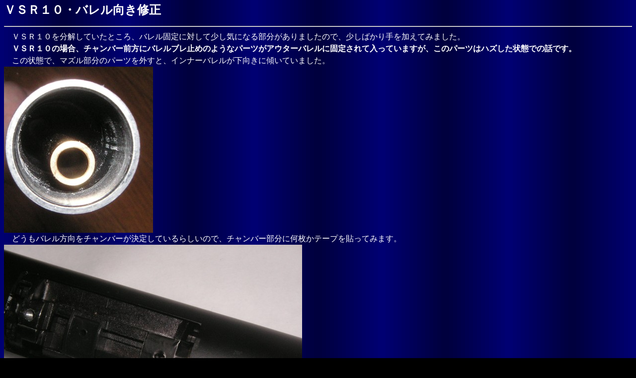

--- FILE ---
content_type: text/html
request_url: http://www2u.biglobe.ne.jp/~cgi/vsr_barrel_center.htm
body_size: 1456
content:
<HTML>

<HEAD>
<Meta Http-equiv="Content-Type" Content="text/html;charset=Shift_JIS">
<TITLE>Sniper's Field</TITLE>
<STYLE TYPE="text/css"> 
<!--
body		{
			color: white; 
			background-color:black;

			line-height:1.5em;
		}
-->
</style>
</HEAD>
<BODY BACKGROUND="back1.gif" BGCOLOR="BLACK" TEXT="WHITE" LINK="#00FFFF" VLINK="#00FF40" ALINK="#00FF40">
<H2>ＶＳＲ１０・バレル向き修正</H2>
<HR>
　ＶＳＲ１０を分解していたところ、バレル固定に対して少し気になる部分がありましたので、少しばかり手を加えてみました。<Br>
　<B>ＶＳＲ１０の場合、チャンバー前方にバレルブレ止めのようなパーツがアウターバレルに固定されて入っていますが、このパーツはハズした状態での話です。</B><Br>
　この状態で、マズル部分のパーツを外すと、インナーバレルが下向きに傾いていました。<Br>
<Img Src="vsr_barrel1.jpg" Width="300" Height="334"><Br>
　どうもバレル方向をチャンバーが決定しているらしいので、チャンバー部分に何枚かテープを貼ってみます。<Br>
<Img Src="vsr_barrel2.jpg" Width="600" Height="450"><Br>
　チャンバー下部に数枚にアルミテープを貼っています。<Br>
　ネジが通る部分には穴を開けています。<Br>
<Img Src="vsr_barrel3.jpg" Width="300" Height="327"><Br>
　修正後の写真。<Br>
<Br>
　これでどれほど効果があるのかは疑問ですが、インナーバレルに無理な力が掛かっているのも良くないと考えて、この作業を行ってみました。<Br>

<HR>
<DIV ALIGN="RIGHT">
<A HREF="index.htm"><IMG SRC="i_back1.gif" ALT="i_back1.gif" WIDTH="79" HEIGHT="32"></A>
</DIV>
<HR SIZE=3 WIDTH=100%>
</BODY>
</HTML>
